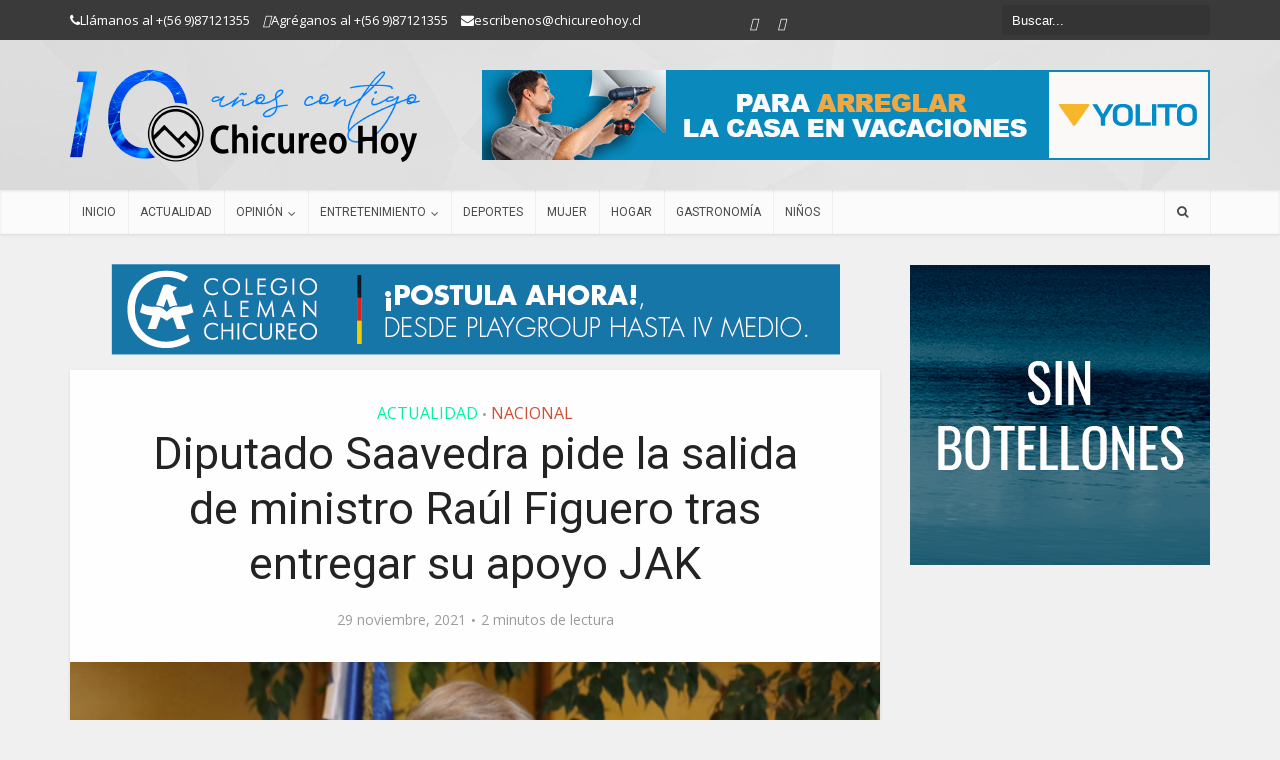

--- FILE ---
content_type: text/html; charset=utf-8
request_url: https://www.google.com/recaptcha/api2/aframe
body_size: 266
content:
<!DOCTYPE HTML><html><head><meta http-equiv="content-type" content="text/html; charset=UTF-8"></head><body><script nonce="SEHT30ywaaDnQ2HCZnH8fQ">/** Anti-fraud and anti-abuse applications only. See google.com/recaptcha */ try{var clients={'sodar':'https://pagead2.googlesyndication.com/pagead/sodar?'};window.addEventListener("message",function(a){try{if(a.source===window.parent){var b=JSON.parse(a.data);var c=clients[b['id']];if(c){var d=document.createElement('img');d.src=c+b['params']+'&rc='+(localStorage.getItem("rc::a")?sessionStorage.getItem("rc::b"):"");window.document.body.appendChild(d);sessionStorage.setItem("rc::e",parseInt(sessionStorage.getItem("rc::e")||0)+1);localStorage.setItem("rc::h",'1769060993200');}}}catch(b){}});window.parent.postMessage("_grecaptcha_ready", "*");}catch(b){}</script></body></html>

--- FILE ---
content_type: application/javascript
request_url: https://www.chicureohoy.cl/wp-content/uploads/116/290/public/assets/js/96.js?ver=2.0.2
body_size: 6825
content:
/**
 * Process ads with cache busting 'On'
 */
var advanced_ads_layer_cache_busting;
if ( ! advanced_ads_layer_cache_busting ) {
	advanced_ads_layer_cache_busting = {
        doc_loaded: false,
        bufferedAds: [],

        flush: function() {
            var _bufferedAds = this.bufferedAds;
            this.bufferedAds = [];

            for ( var i = 0; i < _bufferedAds.length; i++ ) {
                this._process_item( jQuery( _bufferedAds[i] ) );

            }

        },

        _process_item: function( banner ) {
            var banner_id = banner.attr('id');

            advads_items.conditions[banner_id] = advads_items.conditions[banner_id] || {};

            // advads_layer_center_if_not_sticky ( banner )

            if (banner.hasClass('advads-effect') ) {
                advads_layer_gather_effects(banner_id);
            }

            if ( ! banner.hasClass( 'use-fancybox' ) ) {
                advads_layer_gather_background( banner_id );
            }

            advads_layer_gather_auto_close( banner );

            // display onload ad right away
            if (banner.hasClass(advanced_ads_layer_settings.layer_class + '-onload')) {
                advads_items.conditions[banner_id].scrolloffset = true;
                advads_check_item_conditions(banner_id);
            // exit popup (if the user leaves the page)
            } else if (banner.hasClass(advanced_ads_layer_settings.layer_class + '-exit')) {
                    ouibounce(banner[0], {
                    // the modal will fire any time the page is reloaded, for the same user
                    aggressive: true,
                    // amount of time that firing is surpressed for
                    timer: 0,
                    callback: function() {
                        // reset display to none after Ouibounce
                        banner.css('display', 'none');
                        advads_items.conditions[banner_id].scrolloffset = true;
                        advads_check_item_conditions(banner_id);
                    }
                });
            // display after delay of n seconds
            } else if ( banner.hasClass( advanced_ads_layer_settings.layer_class + '-delay' ) ) {
                var delay = ( parseInt( banner.attr( 'data-advads-layer-delay' ), 10 ) ) || 0;
                setTimeout( function() {
                    advads_items.conditions[banner_id].delay_expired = true;
                    advads_check_item_conditions(banner_id);
                }, delay );
            // ad depends on scrolling
            }  else {
                // calculate scroll length (document height - window height)
                var advads_scrollhalf = (jQuery(document).height() - jQuery(window).height()) / 2;

                var scroll_handler = function ( event ) {
                    if ( jQuery.inArray( banner_id, advads_items.showed ) !== -1 ) {
                        //console.log( 'off scroll event' )
                        jQuery( window ).off( 'scroll', scroll_handler );
                        return;
                    }

                    // display scroll ads right after scrolling stopped
                    if ( banner.hasClass( advanced_ads_layer_settings.layer_class + '-stop' ) ) {
                        advads_items.conditions[banner_id].scrolloffset = true;
                        advads_check_item_conditions( banner_id );
                    }

                    // display ads after half the page was scrolled
                    if ( jQuery( document ).scrollTop() >= advads_scrollhalf) {
                        if ( banner.hasClass( advanced_ads_layer_settings.layer_class + '-half' ) ) {
                            advads_items.conditions[banner_id].scrolloffset = true;
                            advads_check_item_conditions(banner_id);
                        }
                    }

                    // display ads after custom scroll offset
                    if ( banner.hasClass( advanced_ads_layer_settings.layer_class + '-offset' ) ) {
                        var custom_offset = advads_extract_custom_offset_from_class( '#' + banner_id );
                        if ( jQuery( document ).scrollTop() >= custom_offset ) {
                            advads_items.conditions[banner_id].scrolloffset = true;
                            advads_check_item_conditions( banner_id );
                        }
                    }
                }


                jQuery( window ).onEnd( 'scroll', scroll_handler, 100);
            }

        },

        observe: function (event) {
            if ( event.event === 'postscribe_done' && event.ref && event.ad ) {
                var banner = jQuery( event.ref ).children( 'div' );
                if ( ! banner.hasClass( advanced_ads_layer_settings.layer_class + '' ) ) {
                    return;
                }

                if ( advanced_ads_layer_cache_busting.doc_loaded ) {
                    advanced_ads_layer_cache_busting.bufferedAds.push( banner );
                    advanced_ads_layer_cache_busting.flush();
                }
            }
        },
	}
}

// Advanced Ads Pro is enabled
if ( typeof advanced_ads_pro === 'object' && advanced_ads_pro !== null ) {
	// observe cache busting done event
    advanced_ads_pro.postscribeObservers.add( advanced_ads_layer_cache_busting.observe );
}

/**
 * Process ads with cache busting 'Off'
 */
var layers = function() {
    advanced_ads_layer_cache_busting.doc_loaded = true;

    jQuery('.' + advanced_ads_layer_settings.layer_class).each(function () {
        advanced_ads_layer_cache_busting.bufferedAds.push(jQuery(this));
    });

    advanced_ads_layer_cache_busting.flush();
};

if (typeof advads !== 'undefined' && typeof advads.privacy.dispatch_event !== 'undefined') {
    document.addEventListener('advanced_ads_privacy', function (event) {
        if (
            (event.detail.state === 'accepted' || event.detail.state === 'not_needed')
            && window.advanced_ads_layer_settings.placements !== null
        ) {
            window.advanced_ads_layer_settings.placements.forEach(function (value) {
                document.querySelectorAll('script[type="text/plain"][data-tcf="waiting-for-consent"][data-placement="' + value + '"]').forEach(advads.privacy.decode_ad);
            });
        }

        layers();
    });
} else {
    ( window.advanced_ads_ready || jQuery( document ).ready ).call( null, function() {
        layers();
    });
}

/**
 * adjust position for centered layer banner if not added by the sticky plugin
 * @param {string} $ad jQuery object (wrapped set)
 */
function advads_layer_center_if_not_sticky( $ad ) {
	if ($ad.hasClass('is-sticky')) {
		return;
	}
	/*
	var left = ( jQuery( window ).width() - ad.width() ) / 2;
	var top = ( jQuery( window ).height() - ad.height() ) / 2;
	ad.css('left', left);
	ad.css('top', top);
	ad.css('position', 'fixed');
	*/

	var width = parseInt($ad.attr('data-width'), 10);
	var height = parseInt($ad.attr('data-height'), 10);


	var is_transform_supported = getSupportedTransform();

	var transform_property = '';
	if (!height) {
		if (is_transform_supported) {
			transform_property += 'translateY(50%) ';
		} else {
			jQuery($ad).css({'top': '0', 'bottom': 'auto'});
		}
	}
	if (!width) {
		if (is_transform_supported) {
			transform_property += 'translateX(-50%) ';
		} else {
			jQuery($ad).css({'left': '0', 'right': 'auto'});
		}

	}
	if (transform_property) {
		set_ad_transform($ad, transform_property);
	}
}

/**
 * gather information about display effects and duration
 * @param {string} id of the ad, without #
 */
function advads_layer_gather_effects(id) {
    var banner = jQuery('#' + id);
    // display effect duration
    advads_items.effect_durations[id] = advads_extract_duration_from_class(banner);
    // load display effects
    if (banner.hasClass('advads-effect-fadein')) {
        advads_items.display_effect_callbacks[id] = 'advads_display_effect_fadein';
    };
    if (banner.hasClass('advads-effect-show')) {
        advads_items.display_effect_callbacks[id] = 'advads_display_effect_show';
    };
    if (banner.hasClass('advads-effect-slide')) {
        advads_items.display_effect_callbacks[id] = 'advads_display_effect_slide';
    };
}

/**
 * gather information about background
 * @param {string} id of the ad, without #
 */
function advads_layer_gather_background(id) {
    var banner = jQuery('#' + id);
    // add display callback to the ads with background
    if (banner.hasClass('advads-has-background') && banner.is(':hidden')) {
        if (!advads_items.display_callbacks[id] != 'undefined') {
            advads_items.display_callbacks[id] = {};
            var length = 0;
        } else {
            var length = advads_items.display_callbacks[id].length;
        }

        advads_items.display_callbacks[id][length] = 'advads_layer_display_background_callback';
    }
}

/**
 * Gather auto close info and schedule auto close.
 *
 * @param {obj} $banner A jQuery object representing the banner wrapper.
 */
function advads_layer_gather_auto_close( $banner ) {
	var delay = parseInt( $banner.data( 'auto-close-delay'), 10 );
	if ( ! delay ) { return; }
	var banner_id = $banner.attr('id');
	advads_items.display_callbacks[ banner_id ] = advads_items.display_callbacks[ banner_id ] || {};
	advads_items.display_callbacks[ banner_id ].auto_close = function( banner_id ) {
		setTimeout( function() {
			advads_layer_close_item( banner_id );
		}, delay );
	}
}

/**
 * check if background can be removed
 *
 * @param {string} id id of the ad, without #
 * @returns {bool} true, if background can be removed
 */
function can_remove_background(item) {
    advads_items.backgrounds[ item ] = false;
    var remove = true;
	jQuery.each( advads_items.backgrounds, function( i, val ) {
		if ( val == true ) {
			//if ( advads_items.conditions.hasOwnProperty(i) && advads_items.conditions[i].scrolloffset == true  ) {
				remove = false;
				//break the loop
				return false;
			//}
		}
	});
	return remove;
}

/**
 * check item conditions and display the ad if all conditions are true
 *
 * @param {string} id id of the ad, without #
 * @returns {bool} true, if item can be displayed
 */
function advads_check_item_conditions(id) {
    var item = jQuery('#' + id);
    if (item.length == 0) {
        return;
    }

    var display = true;
    jQuery.each(advads_items.conditions[id], function (method, flag) {
        if (flag === false) {
            // display the banner
            display = false;
        }
    });

    if ( display ) {
        advads_items.showed.push(id);

		item.trigger( advanced_ads_layer_settings.layer_class + '-trigger' );

        if ( item.hasClass('use-fancybox') ) {
            fancybox_display (id);
        } else {
            var ad = jQuery('#' + id);

			// responsive CSS as we don't have CSS file.
			switch( ad.attr('data-position') ) {
				case 'topcenter':
				case 'topright':
				case 'center':
				case 'centerright':
				case 'bottomright':
				case 'bottomcenter':
					if ( ! parseInt( ad.attr( 'data-width' ), 10 ) ) {
						if ( jQuery( window ).width() > 768 ) {
							ad.css( 'width', 'auto' );
						}
					}
					break;
			}

			// TODO: Remove this block after verifying no issues in v2.1 or later.

            /*var width = parseInt( ad.attr( 'data-width' ), 10 );
            var height = parseInt( ad.attr( 'data-height' ), 10 );
            var is_transform_supported = getSupportedTransform();

            switch ( jQuery(ad).attr('data-position') ) {
                case 'topcenter':
                    if ( ! width ) {
                        if ( is_transform_supported ) {
                            set_ad_transform(ad, 'translateX(-50%)');
                        } else {
                            jQuery( ad ).css({ 'left':'0', 'right':'auto', 'top':'0', 'bottom':'auto' });
                        }
                    }
                    break;
                case 'centerleft':
                    if ( ! height ) {
                        if ( is_transform_supported ) {
                            set_ad_transform(ad, 'translateY(50%)');
                        } else {
                            jQuery( ad ).css({ 'left':'0', 'right':'auto', 'top':'0', 'bottom':'auto' });
                        }
                    }
                    break;
                case 'center':
                    var transform_property = '';
                    if ( ! height ) {
                        if ( is_transform_supported ) {
                            transform_property += 'translateY(50%) ';
                        } else {
                            jQuery( ad ).css({ 'top':'0', 'bottom':'auto' });
                        }
                    }
                    if ( ! width ) {
                        if ( is_transform_supported ) {
                            transform_property += 'translateX(-50%) ';
                        } else {
                            jQuery( ad ).css({ 'left':'0', 'right':'auto' });
                        }

                    }
                    if (transform_property) {
                        set_ad_transform(ad, transform_property);
                    }
                    break;
                case 'centerright':
                    if ( ! height ) {
                        if ( is_transform_supported ) {
                            set_ad_transform(ad, 'translateY(50%)');
                        } else {
                            jQuery( ad ).css({ 'left':'0', 'right':'auto', 'top':'0', 'bottom':'auto' });
                        }

                    }
                    break;
                case 'bottomcenter':
                    if ( ! width ) {
                        if ( is_transform_supported ) {
                            set_ad_transform(ad, 'translateX(-50%)');
                        } else {
                            jQuery( ad ).css({ 'left':'0', 'right':'auto', 'top':'0', 'bottom':'auto' });
                        }

                    }
                    break;
            } */

            advads_layer_call_display_callbacks( id );

            if (advads_items.display_effect_callbacks[id] == undefined) {
                ad.show();
            } else {
                var callback = window[advads_items.display_effect_callbacks[id]];
                callback(id);
            }
        }
    }
}

/**
 * shows the ad using fancybox plugin
 *
 * @param {string} id id of the ad, without #
 */
function fancybox_display(id) {
    var banner = jQuery('#' + id);

    var settings = {
        'speedIn'            : 0,
        'speedOut'           : 0,
        'showCloseButton'    : true,
        'hideOnOverlayClick' : banner.hasClass( 'advads-background-click-close' ),
        'centerOnScroll'      : true,
        //'autoScale' : false,
        //'autoDimensions' : false,
        'margin' : 20,
        'padding' : 10,
        'onClosed': function() {
            if ( typeof advads_items.close_functions[ id ] === 'function' ) {
                advads_items.close_functions[ id ]();
            }
        },
		// Once the content is displayed.
		'onComplete': function() {
			advads_layer_call_display_callbacks( id );
		},
    }

    if (advads_items.display_effect_callbacks[id] == undefined) {
        settings['transitionIn'] = 'none';
    } else {
        var callback = advads_items.display_effect_callbacks[id];
        switch ( callback ) {
            case 'advads_display_effect_fadein':
                settings['transitionIn'] = 'fade';
                break;
            case 'advads_display_effect_show':
                settings['transitionIn'] = 'elastic';
                break;
            default:
                settings['transitionIn'] = 'none';
        }
    }

    if ( ! banner.hasClass('advads-has-background') ) {
        settings['overlayShow'] = false;
    }

    if ( ! banner.hasClass('advads-close') ) {
        settings['showCloseButton'] = false;
    }
    // extract duration of the transitionIn effect
    var speedIn = advads_extract_duration_from_class(banner);
    settings['speedIn'] = ( speedIn ) ? speedIn : 0;

    var position = jQuery(banner).attr('data-position');
    // css for Fancybox
    var output_css = '#fancybox-close { right: -15px; }';
    output_css += '#fancybox-loading, #fancybox-loading div, #fancybox-overlay, #fancybox-wrap, #fancybox-wrap div {';
    output_css += '-webkit-box-sizing: content-box !important; -moz-box-sizing: content-box !important; box-sizing: content-box !important; }';

    switch ( position ) {
        case 'topleft':
            output_css += '#fancybox-wrap { position: fixed; bottom: auto !important; top: 0px !important; right: auto !important; left: 0px !important; }';
            break;
        case 'topcenter':
            output_css += '#fancybox-wrap { position: fixed; bottom: auto !important; top: 0px !important; }';
            break;
        case 'topright':
            output_css += '#fancybox-wrap { position: fixed; bottom: auto !important; top: 0px !important; right: 0px !important; left: auto !important; }';
            break;
        case 'centerleft':
            output_css += '#fancybox-wrap { left: 0px !important; right: auto !important; }';
            break;
        case 'center':
            break;
        case 'centerright':
            output_css += '#fancybox-wrap { right: 0px !important; left: auto !important; }';
            break;
        case 'bottomleft':
            output_css += '#fancybox-wrap { position: fixed; bottom: 0px !important; top: auto !important; right: auto !important; left: 0px !important; }';
            break;
        case 'bottomcenter':
            output_css += '#fancybox-wrap { position: fixed; bottom: 0px !important; top: auto !important; }';
            break;
        case 'bottomright':
            output_css += '#fancybox-wrap { position: fixed; bottom: 0px !important; top: auto !important; right: 0px !important; left: auto !important; }';
            break;
    }


    jQuery('#' + advanced_ads_layer_settings.layer_class + '-custom-css').html(output_css);

    // show fancybox
    if ( typeof jQuery.fancybox == 'function' ) {
        banner.waitForImages( function() {
            settings['content'] = banner.show();
            jQuery.fancybox( settings );
        });
    }
}

/**
 * Call display callbacks.
 *
 * @param {string} banner_id id of the banner, without #
 */
function advads_layer_call_display_callbacks( banner_id ) {
	// iterate through all callback function and call them
	advads_items.display_callbacks[ banner_id ] = advads_items.display_callbacks[ banner_id ] || {};
	jQuery.each( advads_items.display_callbacks[ banner_id ], function ( key, func ) {
		if ( typeof func === 'string' ) {
			func = window[ func ];
		}
		func( banner_id );
	});
}

/**
 * return a custom offset extracted from a class name
 * @param {str} field
 * @returns {int} offset
 */
function advads_extract_custom_offset_from_class(field) {
    var offset = 0;
    var classes = jQuery(field).attr('class');
    if (classes !== undefined) {
        // create class array
        classes = classes.split(/\s+/);
        jQuery.each(classes, function (key, value) {
            if (value === '')
                return false;
            // get information about the solution from a class
            var pattern = new RegExp(advanced_ads_layer_settings.layer_class + '-offset-', 'gi');
            if (value.match(pattern)) {
                infos = value.split('-');
                offset = parseInt(infos[3])
                return false;
            }
        });
    }

    return offset;
};

/**
 * return a duration extracted from a class name
 * @param {str} field
 * @returns {int} offset
 */
function advads_extract_duration_from_class(field) {
    var duration = 0;
    var classes = field.attr('class');
    if (classes !== undefined) {
        // create class array
        classes = classes.split(/\s+/);
        jQuery.each(classes, function (key, value) {
            if (value === '')
                return false;
            // get information about the solution from a class
            if (value.match(/advads-duration-/gi)) {
                infos = value.split('-');
                duration = parseInt(infos[2])
                return false;
            }
        });
    }

    return duration;
};

/**
 * callback function in case a layer ad is displayed with a background
 * @param {type} ad object
 */
function advads_layer_display_background_callback(id) {
    // display overlay in case it is attached to an ad still not visible
    var banner = jQuery('#' + id);
    // only display background if there is an unvisible ad with a background AND no background visible yet
    if (banner.hasClass('advads-has-background') && banner.is(':hidden')) {
    	//there is background for this ad
    	advads_items.backgrounds[id] = true;
    	if (jQuery('.advads-background').length === 0) {
			var args = {
				"class": "advads-background",
				"style": "position: fixed; bottom: 0; right: 0; display: block; width: 100%; height: 100%; background: #000; z-index: 9998; opacity:.5;",
			}
			if ( banner.hasClass( 'advads-background-click-close' ) ) {
				args.click = function() {
					jQuery( this ).remove();
					advads_layer_close_items();
				}
			}
			jQuery( '<div/>', args ).appendTo( 'body' );
   		}
    }
}

/**
 * callback for display effect fadeIn
 * @param {obj} ad container
 */
function advads_display_effect_fadein(id) {
    var banner = jQuery('#' + id);
    var duration = parseInt(advads_items.effect_durations[id]);
    banner.fadeIn(duration);
}

/**
 * callback for display effect show
 * @param {obj} ad container
 */
function advads_display_effect_show(id) {
    var banner = jQuery('#' + id);
    var duration = parseInt(advads_items.effect_durations[id]);
    banner.show(duration);
}

/**
 * callback for display effect slideDown
 * @link http://api.jquery.com/slideDown/
 * @param {obj} ad container
 */
function advads_display_effect_slide(id) {
    var banner = jQuery('#' + id);
    var duration = parseInt(advads_items.effect_durations[id]);
    banner.slideDown(duration);
}

/**
 * check, if css transform is supported by user's browser
 *
 * [http://stackoverflow.com/a/12625986]
 */
function getSupportedTransform() {
    var prefixes = 'transform WebkitTransform MozTransform OTransform msTransform'.split(' ');
    var div = document.createElement('div');
    for(var i = 0; i < prefixes.length; i++) {
        if(div && div.style[prefixes[i]] !== undefined) {
            return prefixes[i];
        }
    }
    return false;
}

/**
 * set css transform property for the ad
 * @param {string} jQuery object (wrapped set)
 * @param {string} values of property
 */
function set_ad_transform( ad, transform_properties ) {
    jQuery( ad ).css({
        '-webkit-transform': transform_properties,
        '-moz-transform': transform_properties,
        'transform': transform_properties
    });
}

/**
 * Close item (when user clicks on the close button/background or automatically after n sec.).
 *
 * @param {string} item_id Id of the item.
 */
function advads_layer_close_item( item_id ) {
	if ( typeof advads_items.close_functions[ item_id ] === 'function' ) {
		advads_items.close_functions[ item_id ]();
		advads_items.close_functions[ item_id ] = null;

		// Close Fancybox window.
		if ( jQuery.fancybox && typeof jQuery.fancybox.close === 'function' ) {
			jQuery.fancybox.close();
		}
	}
}

/**
 * Close all items.
 */
function advads_layer_close_items() {
	for ( var item_id in advads_items.close_functions ) {
		if ( advads_items.close_functions.hasOwnProperty( item_id ) ) {
			advads_layer_close_item( item_id );
		}
	}
}

/**
 * Close an item if it contains a GAM ad that did not fill the space.
 */
document.addEventListener( 'aagam_empty_slot', function ( ev ) {
    const div = document.getElementById( ev.detail );
    if ( ! div ) {
        return;
    }

    const layer = div.closest( '.' + document.body.classList.value.split( 'aa-prefix-' )[1].split( ' ' )[0] + 'layer' );

    if ( ! layer ) {
        return;
    }

    if ( typeof advads_items.close_functions[layer.id] === 'function' ) {
        advads_layer_close_item( layer.id );
    } else {
        let interval = setInterval( function () {
            if ( typeof advads_items.close_functions[layer.id] === 'function' ) {
                advads_layer_close_item( layer.id );
                clearInterval( interval );
            }
        }, 750 );
    }
} );

//https://github.com/tonai/jquery-onend
!function(a){"function"==typeof define&&define.amd?define(["jquery"],a):"object"==typeof exports?module.exports=a(require("jquery")):a(jQuery)}(function(a){a.fn.onEnd=function(){var a,b=Array.prototype.slice.call(arguments),c=b.pop(),d=b.pop(),e=function(){var b=Array.prototype.slice.call(arguments);clearTimeout(a),a=setTimeout(function(){d.apply(this,b)}.bind(this),c)};e.guid=d.guid||(d.guid=jQuery.guid++),b.push(e),this.on.apply(this,b)}});

/*!
 * Ouibounce
 * https://github.com/carlsednaoui/ouibounce
 *
 * Copyright (c) 2014 Carl Sednaoui
 * Licensed under the MIT license (http://www.opensource.org/licenses/mit-license.php).
 **/
!function(e,n){"function"==typeof define&&define.amd?define(n):"object"==typeof exports?module.exports=n(require,exports,module):e.ouibounce=n()}(this,function(e,n,o){return function(e,n){"use strict";function o(e,n){return"undefined"==typeof e?n:e}function i(e){var n=24*e*60*60*1e3,o=new Date;return o.setTime(o.getTime()+n),"; expires="+o.toUTCString()}function t(){s()||(L.addEventListener("mouseleave",u),L.addEventListener("mouseenter",r),L.addEventListener("keydown",c))}function u(e){e.clientY>k||(D=setTimeout(m,y))}function r(){D&&(clearTimeout(D),D=null)}function c(e){g||e.metaKey&&76===e.keyCode&&(g=!0,D=setTimeout(m,y))}function d(e,n){return a()[e]===n}function a(){for(var e=document.cookie.split("; "),n={},o=e.length-1;o>=0;o--){var i=e[o].split("=");n[i[0]]=i[1]}return n}function s(){return d(T,"true")&&!v}function m(){s()||(e&&(e.style.display="block"),E(),f())}function f(e){var n=e||{};"undefined"!=typeof n.cookieExpire&&(b=i(n.cookieExpire)),n.sitewide===!0&&(w=";path=/"),"undefined"!=typeof n.cookieDomain&&(x=";domain="+n.cookieDomain),"undefined"!=typeof n.cookieName&&(T=n.cookieName),document.cookie=T+"=true"+b+x+w,L.removeEventListener("mouseleave",u),L.removeEventListener("mouseenter",r),L.removeEventListener("keydown",c)}var l=n||{},v=l.aggressive||!1,k=o(l.sensitivity,20),p=o(l.timer,1e3),y=o(l.delay,0),E=l.callback||function(){},b=i(l.cookieExpire)||"",x=l.cookieDomain?";domain="+l.cookieDomain:"",T=l.cookieName?l.cookieName:"viewedOuibounceModal",w=l.sitewide===!0?";path=/":"",D=null,L=document.documentElement;setTimeout(t,p);var g=!1;return{fire:m,disable:f,isDisabled:s}}});

/*! waitForImages jQuery Plugin 2015-06-02 */
!function(a){"function"==typeof define&&define.amd?define(["jquery"],a):a(jQuery)}(function(a){var b="waitForImages";a.waitForImages={hasImageProperties:["backgroundImage","listStyleImage","borderImage","borderCornerImage","cursor"],hasImageAttributes:["srcset"]},a.expr[":"]["has-src"]=function(b){return a(b).is('img[src][src!=""]')},a.expr[":"].uncached=function(b){return a(b).is(":has-src")?!b.complete:!1},a.fn.waitForImages=function(){var c,d,e,f=0,g=0,h=a.Deferred();if(a.isPlainObject(arguments[0])?(e=arguments[0].waitForAll,d=arguments[0].each,c=arguments[0].finished):1===arguments.length&&"boolean"===a.type(arguments[0])?e=arguments[0]:(c=arguments[0],d=arguments[1],e=arguments[2]),c=c||a.noop,d=d||a.noop,e=!!e,!a.isFunction(c)||!a.isFunction(d))throw new TypeError("An invalid callback was supplied.");return this.each(function(){var i=a(this),j=[],k=a.waitForImages.hasImageProperties||[],l=a.waitForImages.hasImageAttributes||[],m=/url\(\s*(['"]?)(.*?)\1\s*\)/g;e?i.find("*").addBack().each(function(){var b=a(this);b.is("img:has-src")&&j.push({src:b.attr("src"),element:b[0]}),a.each(k,function(a,c){var d,e=b.css(c);if(!e)return!0;for(;d=m.exec(e);)j.push({src:d[2],element:b[0]})}),a.each(l,function(c,d){var e,f=b.attr(d);return f?(e=f.split(","),void a.each(e,function(c,d){d=a.trim(d).split(" ")[0],j.push({src:d,element:b[0]})})):!0})}):i.find("img:has-src").each(function(){j.push({src:this.src,element:this})}),f=j.length,g=0,0===f&&(c.call(i[0]),h.resolveWith(i[0])),a.each(j,function(e,j){var k=new Image,l="load."+b+" error."+b;a(k).one(l,function m(b){var e=[g,f,"load"==b.type];return g++,d.apply(j.element,e),h.notifyWith(j.element,e),a(this).off(l,m),g==f?(c.call(i[0]),h.resolveWith(i[0]),!1):void 0}),k.src=j.src})}),h.promise()}});
